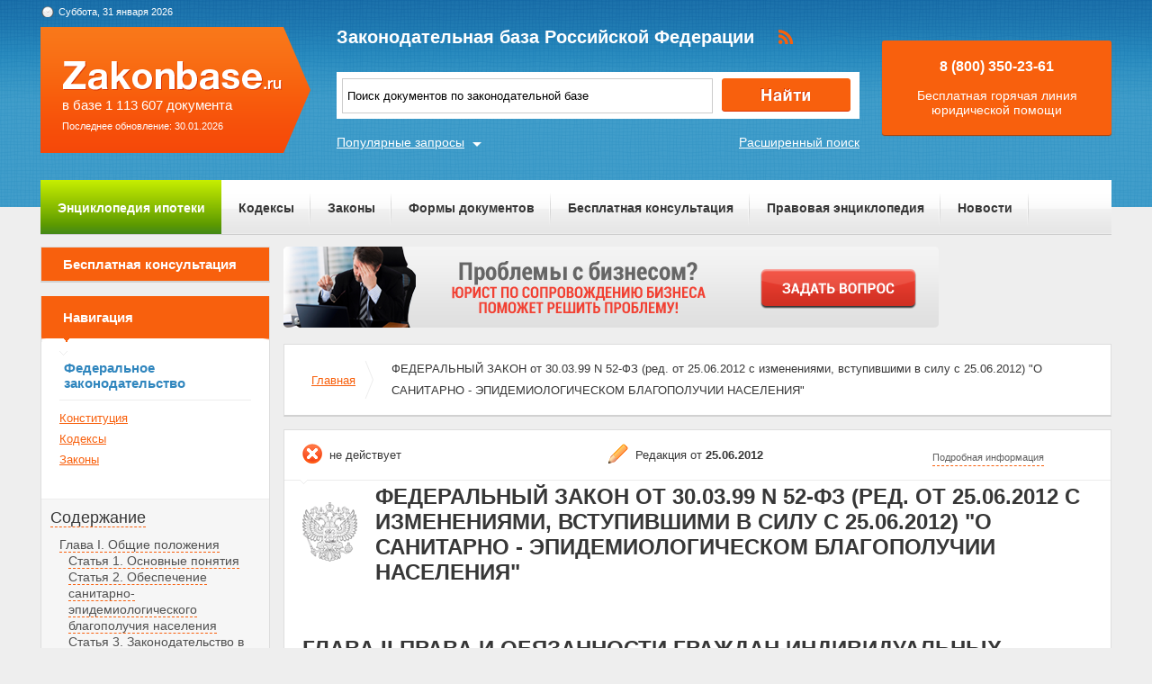

--- FILE ---
content_type: text/html; charset=UTF-8
request_url: https://zakonbase.ru/content/part/1046707
body_size: 12027
content:
<!DOCTYPE html>
<html lang="ru" prefix="og: http://ogp.me/ns#">
<head>
    <meta http-equiv="Content-Type" content="text/html; charset=utf-8"/>
    <meta name="language" content="ru"/>
    <meta name="description" content="Глава II ПРАВА И ОБЯЗАННОСТИ ГРАЖДАН ИНДИВИДУАЛЬНЫХ ПРЕДПРИНИМАТЕЛЕЙ И ЮРИДИЧЕСКИХ ЛИЦ В ОБЛАСТИ ОБЕСПЕЧЕНИЯ САНИТАРНО-ЭПИДЕМИОЛОГИЧЕСКОГО БЛАГОПОЛУЧИЯ НАСЕЛЕНИЯ ФЕДЕРАЛЬНЫЙ ЗАКОН от 30-03-99  52-ФЗ (ред от 19-07-2011) О САНИТАРНО - ЭПИДЕМИОЛОГИЧЕСКОМ БЛАГОПОЛУЧИИ НАСЕЛЕНИЯ"/>

    <!--[if IE 8]>
    <link href="css/ie8.css" rel="stylesheet" type="text/css"/><![endif]-->
    <!--[if IE]>
    <link href="css/ie.css" rel="stylesheet" type="text/css"/><![endif]-->
    
    <link rel="stylesheet" type="text/css" href="/css/style.css?1769863898" media="all">
    <link rel="stylesheet" type="text/css" href="/css/datapicker.min.css" media="all">
    <link rel="stylesheet" type="text/css" href="/css/combobox.css" media="all">
    <link rel="stylesheet" type="text/css" href="/css/jqueryslidemenu.css" media="all">

    <meta name="keywords" content="юридическая консультация в тушино, оформление залога автомобиля, оформление договор дарения, услуги оказываемые юридическими фирмами, выезд ребенка за границу" />
<title>Глава II ПРАВА И ОБЯЗАННОСТИ ГРАЖДАН ИНДИВИДУАЛЬНЫХ ПРЕДПРИНИМАТЕЛЕЙ И ЮРИДИЧЕСКИХ ЛИЦ В ОБЛАСТИ ОБЕСПЕЧЕНИЯ САНИТАРНО-ЭПИДЕМИОЛОГИЧЕСКОГО БЛАГОПОЛУЧИЯ НАСЕЛЕНИЯ ФЕДЕРАЛЬНЫЙ ЗАКОН от 30-03-99  52-ФЗ (ред от 19-07-2011) О САНИТАРНО - ЭПИДЕМИОЛОГИЧЕСКОМ БЛАГОПОЛУЧИИ НАСЕЛЕНИЯ</title>

    <meta name='yandex-verification' content='408b3644fe1362ef'/>
    <script src="//ajax.googleapis.com/ajax/libs/jquery/1.8.3/jquery.min.js"></script></head>
<body>

<a href="#" class="up" title="Наверх"></a>

<div class="header_bg-zb"></div>
<div id="main">
    <div class="header header-zb">
        <span class="date-zb" id="date"></span>
        <a href="/" class="logo-zb">
            <span>в базе 1 113 607 документа</span><br/>
            <span style="font-size: 11px;line-height: 30px;">Последнее обновление: 30.01.2026</span>
        </a>

        <h1 class="logo_text-zb">Законодательная база Российской Федерации</h1>

        <div class="social-zb">
            <a href="#"><img src="/img/zakonbase/rss.png" alt=""></a>
        </div>

        <div class="search">
            <input type="text" id="tags" value="Поиск документов по законодательной базе"
                   onfocus="if (this.value == 'Поиск документов по законодательной базе') this.value = '';"
                   onblur="if (this.value == '') { this.value = 'Поиск документов по законодательной базе' }">
            <button class="button_search" onclick="window.location = '/search?text=' + $('#tags').val();"></button>
        </div>

        <a href="/search" class="more-search">Расширенный поиск</a>
        <a href="#" class="more-popular">Популярные запросы</a>

        <div id="more-popular">
            <a href="#" class="close">Закрыть</a>

                            <a href="/zakony/o-bankrotstve/" data-size="10000">Федеральный закон О несостоятельности (банкротстве) N 127-ФЗ</a>
                            <a href="/trudovoj-kodeks/" data-size="3000">трудовой кодекс рф увольнение</a>
                            <a href="/zakony/ob-auditorskoy-deyatelnosti/" data-size="3000">закон об аудиторской деятельности 2017</a>
                            <a href="/zakony/ob-obschestvennyh-obyedineniyah/" data-size="4000">закон рф об общественных объединениях</a>
                            <a href="/zakony/ob-ao/" data-size="5000">закон об акционерных обществах</a>
                            <a href="/zakony/ob-alternativnoj-sluzhbe/" data-size="5000">закон об альтернативной гражданской службе</a>
                            <a href="/zakony/ob-oruzhii/" data-size="5000">закон об оружии</a>
                            <a href="/zakony/ob-ohrane-sredi/" data-size="5000">закон об охране</a>
                            <a href="/gradostroitelnyj-kodeks/" data-size="10000">Градостроительный кодекс РФ (ГрК РФ) N 190-ФЗ (скачать)</a>
                            <a href="/zakony/o-dostupe-k-informacii/" data-size="3000">доступ к информации</a>
                    </div>

        <div class="free">
            <p>8 (800) 350-23-61</p>
            <p>Бесплатная горячая линия юридической помощи</p>
        </div>
    </div>

    <div class="zakon-b">
        <ul class="menu menu-zb">
            <li class="mortgage"><a href="/mortgage">Энциклопедия ипотеки</a></li>
            <li><a href="/site/kodeksy/">Кодексы</a></li>
            <li><a href="/site/zakony/">Законы</a></li>
            <li><a href="/services/forms/">Формы документов</a></li>
            <li><a href="/qa/list/">Бесплатная консультация</a></li>
            <li><a href="/news/list/low/">Правовая энциклопедия</a></li>
            <li><a href="/news/list/main/">Новости</a></li>
            <li><a href="/site/about/">О проекте</a></li>
        </ul>
    </div>
    <div class="clear"></div>

    <div id="info-image">
            </div>

    	<div class="left">
	<div class="scr">
    <div class="module consult-left-menu">
        <h5 class="consult-side noact"><a href="/qa/list">Бесплатная консультация</a></h5>
    </div>

    <div class="module zakon-side-menu" style="padding-bottom:0;border-top:0;">
        <h5 class="zakon-nav">Навигация</h5>

        <div class="block-left">
            <div class="zakonodatelctvo-left">
                <h6>Федеральное законодательство</h6>
                <ul>
                    <li><a href="/konstitucija-rf/">Конституция</a></li>
                    <li><a href="/site/kodeksy/">Кодексы</a></li>
                    <li><a href="/site/zakony/">Законы</a></li>
                </ul>
            </div>
            <div class="side-li">
                <a href="#">Содержание</a>
                	<ul><li><a href="/content/part/1046699" rel="nofollow" >Глава I. Общие положения</a><ul><li><a href="/content/part/1046700" rel="nofollow" >Статья 1. Основные понятия</a></li><li><a href="/content/part/1046701" rel="nofollow" >Статья 2. Обеспечение санитарно-эпидемиологического благополучия населения</a></li><li><a href="/content/part/1046702" rel="nofollow" >Статья 3. Законодательство в области обеспечения санитарно-эпидемиологического благополучия населения</a></li><li><a href="/content/part/1046703" rel="nofollow" >Статья 4. Отношения, регулируемые настоящим Федеральным законом</a></li><li><a href="/content/part/1046704" rel="nofollow" >Статья 5. Полномочия Российской Федерации в области обеспечения санитарно-эпидемиологического благополучия населения</a></li><li><a href="/content/part/1046705" rel="nofollow" >Статья 6. Полномочия субъектов Российской Федерации в области обеспечения санитарно-эпидемиологического благополучия населения</a></li><li><a href="/content/part/1046706" rel="nofollow" >Статья 7 - Утратила силу.</a></li></ul></li><li><a href="/content/part/1046707" rel="nofollow" >Глава II. ПРАВА И ОБЯЗАННОСТИ ГРАЖДАН, ИНДИВИДУАЛЬНЫХ ПРЕДПРИНИМАТЕЛЕЙ И ЮРИДИЧЕСКИХ ЛИЦ В ОБЛАСТИ ОБЕСПЕЧЕНИЯ САНИТАРНО-ЭПИДЕМИОЛОГИЧЕСКОГО БЛАГОПОЛУЧИЯ НАСЕЛЕНИЯ</a><ul><li><a href="/content/part/1046708" rel="nofollow" >Статья 8. Права граждан</a></li><li><a href="/content/part/1046709" rel="nofollow" >Статья 9. Права индивидуальных предпринимателей и юридических лиц</a></li><li><a href="/content/part/1046710" rel="nofollow" >Статья 10. Обязанности граждан</a></li><li><a href="/content/part/1046711" rel="nofollow" >Статья 11. Обязанности индивидуальных предпринимателей и юридических лиц</a></li></ul></li><li><a href="/content/part/1046712" rel="nofollow" >Глава III. САНИТАРНО-ЭПИДЕМИОЛОГИЧЕСКИЕ ТРЕБОВАНИЯ ОБЕСПЕЧЕНИЯ БЕЗОПАСНОСТИ СРЕДЫ ОБИТАНИЯ ДЛЯ ЗДОРОВЬЯ ЧЕЛОВЕКА</a><ul><li><a href="/content/part/1046713" rel="nofollow" >Статья 12. Санитарно-эпидемиологические требования к планировке и застройке городских и сельских поселений</a></li><li><a href="/content/part/1046714" rel="nofollow" >Статья 13. Санитарно-эпидемиологические требования к продукции производственно-технического назначения, товарам для личных и бытовых нужд и технологиям их производства</a></li><li><a href="/content/part/1046715" rel="nofollow" >Статья 14. Санитарно-эпидемиологические требования к потенциально опасным для человека химическим, биологическим веществам и отдельным видам продукции</a></li><li><a href="/content/part/1046716" rel="nofollow" >Статья 15. Санитарно-эпидемиологические требования к пищевым продуктам, пищевым добавкам, продовольственному сырью, а также контактирующим с ними материалам и изделиям и технологиям их производства</a></li><li><a href="/content/part/1046717" rel="nofollow" >Статья 16. Санитарно-эпидемиологические требования к продукции, ввозимой на территорию Российской Федерации</a></li><li><a href="/content/part/1046718" rel="nofollow" >Статья 17. Санитарно-эпидемиологические требования к организации питания населения</a></li><li><a href="/content/part/1046719" rel="nofollow" >Статья 18. Санитарно-эпидемиологические требования к водным объектам</a></li><li><a href="/content/part/1046720" rel="nofollow" >Статья 19. Санитарно-эпидемиологические требования к питьевой воде, а также к питьевому и хозяйственно-бытовому водоснабжению</a></li><li><a href="/content/part/1046721" rel="nofollow" >Статья 20. Санитарно-эпидемиологические требования к атмосферному воздуху в городских и сельских поселениях, на территориях промышленных организаций, воздуху в рабочих зонах производственных помещений, жилых и других помещениях</a></li><li><a href="/content/part/1046722" rel="nofollow" >Статья 21. Санитарно-эпидемиологические требования к почвам, содержанию территорий городских и сельских поселений, промышленных площадок</a></li><li><a href="/content/part/1046723" rel="nofollow" >Статья 22. Санитарно-эпидемиологические требования к сбору, использованию, обезвреживанию, транспортировке, хранению и захоронению отходов производства и потребления</a></li><li><a href="/content/part/1046724" rel="nofollow" >Статья 23. Санитарно-эпидемиологические требования к жилым помещениям</a></li><li><a href="/content/part/1046725" rel="nofollow" >Статья 24. Санитарно-эпидемиологические требования к эксплуатации производственных, общественных помещений, зданий, сооружений, оборудования и транспорта</a></li><li><a href="/content/part/1046726" rel="nofollow" >Статья 25. Санитарно-эпидемиологические требования к условиям труда</a></li><li><a href="/content/part/1046727" rel="nofollow" >Статья 26. Санитарно-эпидемиологические требования к условиям работы с биологическими веществами, биологическими и микробиологическими организмами и их токсинами</a></li><li><a href="/content/part/1046728" rel="nofollow" >Статья 27. Санитарно-эпидемиологические требования к условиям работы с источниками физических факторов воздействия на человека</a></li><li><a href="/content/part/1046729" rel="nofollow" >Статья 28. Санитарно-эпидемиологические требования к условиям воспитания и обучения</a></li></ul></li><li><a href="/content/part/1046730" rel="nofollow" >Глава IV. САНИТАРНО-ПРОТИВОЭПИДЕМИЧЕСКИЕ (ПРОФИЛАКТИЧЕСКИЕ) МЕРОПРИЯТИЯ</a><ul><li><a href="/content/part/1046731" rel="nofollow" >Статья 29. Организация и проведение санитарно-противоэпидемических (профилактических) мероприятий</a></li><li><a href="/content/part/1046732" rel="nofollow" >Статья 30. Санитарная охрана территории Российской Федерации</a></li><li><a href="/content/part/1046733" rel="nofollow" >Статья 31. Ограничительные мероприятия (карантин)</a></li><li><a href="/content/part/1046734" rel="nofollow" >Статья 32. Производственный контроль</a></li><li><a href="/content/part/1046735" rel="nofollow" >Статья 33. Меры в отношении больных инфекционными заболеваниями</a></li><li><a href="/content/part/1046736" rel="nofollow" >Статья 34. Обязательные медицинские осмотры</a></li><li><a href="/content/part/1046737" rel="nofollow" >Статья 35. Профилактические прививки</a></li><li><a href="/content/part/1046738" rel="nofollow" >Статья 36. Гигиеническое воспитание и обучение</a></li></ul></li><li><a href="/content/part/1046739" rel="nofollow" >Глава V. ГОСУДАРСТВЕННОЕ РЕГУЛИРОВАНИЕ В ОБЛАСТИ ОБЕСПЕЧЕНИЯ САНИТАРНО-ЭПИДЕМИОЛОГИЧЕСКОГО БЛАГОПОЛУЧИЯ НАСЕЛЕНИЯ</a><ul><li><a href="/content/part/1046740" rel="nofollow" >Статья 37. Государственное санитарно-эпидемиологическое нормирование</a></li><li><a href="/content/part/1046741" rel="nofollow" >Статья 38. Разработка санитарных правил</a></li><li><a href="/content/part/1046742" rel="nofollow" >Статья 39. Утверждение и введение в действие санитарных правил</a></li><li><a href="/content/part/1046743" rel="nofollow" >Статья 40. Особенности лицензирования отдельных видов деятельности, представляющих потенциальную опасность для человека</a></li><li><a href="/content/part/1046744" rel="nofollow" >Статья 41. Обязательное подтверждение соответствия отдельных видов продукции</a></li><li><a href="/content/part/1046745" rel="nofollow" >Статья 42. Санитарно-эпидемиологические экспертизы, расследования, обследования, исследования, испытания и иные виды оценок</a></li><li><a href="/content/part/1046746" rel="nofollow" >Статья 43. Государственная регистрация веществ и продукции</a></li><li><a href="/content/part/1046747" rel="nofollow" >Статья 44. Федеральный государственный санитарно-эпидемиологический надзор</a></li><li><a href="/content/part/1046748" rel="nofollow" >Статья 45. Социально-гигиенический мониторинг</a></li></ul></li><li><a href="/content/part/1046749" rel="nofollow" >Глава VI. ОРГАНИЗАЦИЯ ФЕДЕРАЛЬНОГО ГОСУДАРСТВЕННОГО САНИТАРНО-ЭПИДЕМИОЛОГИЧЕСКОГО НАДЗОРА</a><ul><li><a href="/content/part/1046750" rel="nofollow" >Статья 46. Организация федерального государственного санитарно-эпидемиологического надзора</a></li><li><a href="/content/part/1046751" rel="nofollow" >Статья 47. Финансовое обеспечение органов, осуществляющих федеральный государственный санитарно-эпидемиологический надзор</a></li><li><a href="/content/part/1046752" rel="nofollow" >Статья 47.1. Финансовое обеспечение федеральных государственных учреждений, обеспечивающих деятельность органов, осуществляющих федеральный государственный санитарно-эпидемиологический надзор</a></li><li><a href="/content/part/1046753" rel="nofollow" >Статья 48. Право органов, осуществляющих федеральный государственный санитарно-эпидемиологический надзор, и учреждений, обеспечивающих их деятельность, на пользование имуществом и земельными участками</a></li><li><a href="/content/part/1046754" rel="nofollow" >Статья 49. Должностные лица, уполномоченные осуществлять федеральный государственный санитарно-эпидемиологический надзор</a></li><li><a href="/content/part/1046755" rel="nofollow" >Статья 50. Права должностных лиц, осуществляющих федеральный государственный санитарно-эпидемиологический надзор</a></li><li><a href="/content/part/1046756" rel="nofollow" >Статья 51. Полномочия главных государственных санитарных врачей и их заместителей</a></li><li><a href="/content/part/1046757" rel="nofollow" >Статья 52. Обязанности должностных лиц, осуществляющих федеральный государственный санитарно-эпидемиологический надзор</a></li><li><a href="/content/part/1046758" rel="nofollow" >Статья 53. Ответственность должностных лиц, осуществляющих федеральный государственный санитарно-эпидемиологический надзор</a></li><li><a href="/content/part/1046759" rel="nofollow" >Статья 54. Обжалование действий (бездействия) должностных лиц, осуществляющих федеральный государственный санитарно-эпидемиологический надзор</a></li></ul></li><li><a href="/content/part/1046760" rel="nofollow" >Глава VII. ОТВЕТСТВЕННОСТЬ ЗА НАРУШЕНИЕ САНИТАРНОГО ЗАКОНОДАТЕЛЬСТВА</a><ul><li><a href="/content/part/1046761" rel="nofollow" >Статья 55. Ответственность за нарушение санитарного законодательства</a></li><li><a href="/content/part/1046762" rel="nofollow" >Статья 56 - Утратила силу.</a></li><li><a href="/content/part/1046763" rel="nofollow" >Статья 57. Гражданско-правовая ответственность за причинение вреда вследствие нарушения санитарного законодательства</a></li></ul></li><li><a href="/content/part/1046764" rel="nofollow" >Глава VIII. ЗАКЛЮЧИТЕЛЬНЫЕ ПОЛОЖЕНИЯ</a><ul><li><a href="/content/part/1046765" rel="nofollow" >Статья 58. Вступление в силу настоящего Федерального закона</a></li><li><a href="/content/part/1046766" rel="nofollow" >Статья 59. О признании утратившими силу отдельных нормативных правовых актов в связи с принятием настоящего Федерального закона</a></li><li><a href="/content/part/1046767" rel="nofollow" >Статья 60. О приведении нормативных правовых актов в соответствие с настоящим Федеральным законом</a></li></ul></li></ul>            </div>
        </div>
    </div>

    <div class="module">
        <h3>Действия</h3><br>
                <a href="?print=1" class="print" target="_blank" rel="nofollow">Версия для печати</a><br><br>
    </div>
</div></div>

<div class="content zakonodatelstvo-text">
    <a class="qa-top" href="/qa/list"><img src="/img/728x90/4.png" alt="" /></a>
	<div class="module breadc">
		<ul class="breadcrump">
			<li><a href="/">Главная</a></li>
			<li class="active">ФЕДЕРАЛЬНЫЙ ЗАКОН от 30.03.99 N 52-ФЗ (ред. от 25.06.2012 с изменениями, вступившими в силу с 25.06.2012) "О САНИТАРНО - ЭПИДЕМИОЛОГИЧЕСКОМ БЛАГОПОЛУЧИИ НАСЕЛЕНИЯ"</li>
		</ul>
	</div>
	<div class="module context">
		<div class="head">
			
		<span class="deystvie-2">не действует</span>
		<span class="redakciya">Редакция от <b>25.06.2012</b></span>
		<a href="javascript:void(0)" class="show-full" onclick="show_hide('document-info-ext')">Подробная информация</a>

<div id="document-info-ext" style="display: none; background: white;">
	
	<table class="card-info">
		<tr><td>Наименование документ</td><td>ФЕДЕРАЛЬНЫЙ ЗАКОН от 30.03.99 N 52-ФЗ (ред. от 25.06.2012 с изменениями, вступившими в силу с 25.06.2012) "О САНИТАРНО - ЭПИДЕМИОЛОГИЧЕСКОМ БЛАГОПОЛУЧИИ НАСЕЛЕНИЯ"</td></tr>
		<tr><td>Вид документа</td><td>закон</td></tr>		<tr><td>Принявший орган</td><td>президент рф, гд рф, сф рф</td></tr>		<tr><td>Номер документа</td><td>52-ФЗ</td></tr>		<tr><td>Дата принятия</td><td>06.04.1999</td></tr>
		<tr><td>Дата редакции</td><td>25.06.2012</td></tr>
				<tr><td>Дата регистрации в Минюсте</td><td>01.01.1970</td></tr>		<tr><td>Статус</td><td>не действует</td></tr>
		<tr><td>Публикация</td><td><ul><li>В данном виде документ опубликован не был</li><li>Документ в электронном виде ФАПСИ, НТЦ "Система",</li><li>(в ред. от 30.03.99 - "Российская газета", N 64-65, 06.04.99,</li><li>"Собрание законодательства РФ", 05.04.99, N 14, ст. 1650)</li></ul></td></tr>		<tr><td><a href="/content/nav/256849" rel="nofollow">Навигатор</a></td><td><a href="/content/note/256849" rel="nofollow">Примечания</a></td></tr>	</table>

	
</div>

		</div>
		<div class="header-base">
			<div class="img-small">
				<img src="/img/mat/content-gerb-small.png" alt="">
			</div>
			<div class="context-head">ФЕДЕРАЛЬНЫЙ ЗАКОН от 30.03.99 N 52-ФЗ (ред. от 25.06.2012 с изменениями, вступившими в силу с 25.06.2012) "О САНИТАРНО - ЭПИДЕМИОЛОГИЧЕСКОМ БЛАГОПОЛУЧИИ НАСЕЛЕНИЯ"</div>
		</div>
		<p class="context-sub-head-small"></p>
		<div style="margin-top: 40px;"><p class="context-head" style="text-align: left;margin-left: 20px;">Глава II ПРАВА И ОБЯЗАННОСТИ ГРАЖДАН ИНДИВИДУАЛЬНЫХ ПРЕДПРИНИМАТЕЛЕЙ И ЮРИДИЧЕСКИХ ЛИЦ В ОБЛАСТИ ОБЕСПЕЧЕНИЯ САНИТАРНО-ЭПИДЕМИОЛОГИЧЕСКОГО БЛАГОПОЛУЧИЯ НАСЕЛЕНИЯ</p></div>
		
			<div class="reklama">
                <!-- Yandex.RTB R-A-99357-5 -->
<div id="yandex_rtb_R-A-99357-5"></div>
<script type="text/javascript">
    (function(w, d, n, s, t) {
        w[n] = w[n] || [];
        w[n].push(function() {
            Ya.Context.AdvManager.render({
                blockId: "R-A-99357-5",
                renderTo: "yandex_rtb_R-A-99357-5",
                async: true
            });
        });
        t = d.getElementsByTagName("script")[0];
        s = d.createElement("script");
        s.type = "text/javascript";
        s.src = "//an.yandex.ru/system/context.js";
        s.async = true;
        t.parentNode.insertBefore(s, t);
    })(this, this.document, "yandexContextAsyncCallbacks");
</script>			</div>

		<a href="/content/part/1046708" class="title-li">Статья 8. Права граждан</a><a name="h428"></a><p>Граждане имеют право: </p><p>на благоприятную среду обитания, факторы которой не оказывают вредного воздействия на человека; </p><p>получать в соответствии с законодательством Российской <a name="1a245"></a>Федерации в органах государственной власти, органах местного самоуправления, органах, осуществляющих федеральный государственный санитарно-эпидемиологический надзор, и у юридических лиц информацию о санитарно-эпидемиологической <a name="fdcf3"></a>обстановке, состоянии среды обитания, качестве и безопасности продукции производственно-технического назначения, пищевых продуктов, товаров для личных и бытовых нужд, потенциальной <a name="a55e6"></a>опасности для здоровья человека выполняемых работ и оказываемых услуг; </p><p>(в ред. Федеральных законов <a href="/content/base/67477#73384" type=F>от 22.08.2004 N 122-ФЗ</a>, <a href="/content/base/259449#f58c7" type=F>от 18.07.2011 N 242-ФЗ</a>)</p><p>обращаться в органы, уполномоченные на осуществление федерального государственного санитарно-эпидемиологического надзора, в связи с нарушениями требований санитарного законодательства, создающими угрозу причинения вреда жизни, здоровью людей, вреда окружающей среде и угрозу санитарно-эпидемиологическому благополучию населения;</p><p>(в ред. Федерального закона <a href="/content/base/259449#f58c7" type=F>от 18.07.2011 N 242-ФЗ</a><a name="344e6"></a>)</p><p>вносить в органы государственной власти, органы местного <a name="e76cd"></a>самоуправления, органы, осуществляющие федеральный государственный санитарно-эпидемиологический надзор, предложения об обеспечении санитарно-эпидемиологического благополучия населения; </p><p>(в ред. Федеральных законов <a href="/content/base/67477#73384" type=F>от 22.08.2004 N 122-ФЗ</a>, <a href="/content/base/259449#f58c7" type=F>от 18.07.2011 N 242-ФЗ</a>)</p><p>на возмещение в полном объеме вреда, причиненного их здоровью <a name="6086a"></a>или имуществу вследствие нарушения другими гражданами, индивидуальными предпринимателями и юридическими лицами санитарного законодательства, а также при осуществлении <a name="24c55"></a>санитарно-противоэпидемических (профилактических) мероприятий, в порядке, установленном законодательством Российской Федерации. </p><a href="/content/part/1046709" class="title-li">Статья 9. Права индивидуальных предпринимателей и юридических лиц</a><a name="h429"></a><p>Индивидуальные предприниматели и юридические лица имеют право: </p><p>получать в соответствии с законодательством Российской Федерации в органах государственной власти, органах местного самоуправления, органах, осуществляющих федеральный государственный санитарно-эпидемиологический надзор, информацию о санитарно-эпидемиологической обстановке, состоянии среды обитания, санитарных правилах; </p><p>(в ред. Федеральных законов <a href="/content/base/67477#73384" type=F>от 22.08.2004 N 122-ФЗ</a>, <a href="/content/base/259449#f58c7" type=F>от 18.07.2011 N 242-ФЗ</a>)</p><p><a name="52568"></a>принимать участие в разработке федеральными органами <a name="94b7a"></a>исполнительной власти, органами исполнительной власти субъектов Российской Федерации, органами местного самоуправления мероприятий по обеспечению санитарно-эпидемиологического благополучия населения; <a name="86889"></a></p><p>на возмещение в полном объеме вреда, причиненного их имуществу вследствие нарушения гражданами, другими индивидуальными предпринимателями и юридическими лицами санитарного законодательства, а также при осуществлении <a name="464d4"></a>санитарно-противоэпидемических (профилактических) мероприятий, в порядке, установленном законодательством Российской Федерации. </p><a href="/content/part/1046710" class="title-li">Статья 10. Обязанности граждан</a><a name="h430"></a><p>Граждане обязаны: </p><p>выполнять требования санитарного законодательства, а также <a name="f80ba"></a>постановлений, предписаний осуществляющих федеральный государственный санитарно-эпидемиологический надзор должностных лиц; </p><p><a name="e32e0"></a>(в ред. Федеральных законов <a href="/content/base/259449#f58c7" type=F>от 18.07.2011 N 242-ФЗ</a>, <a href="/content/base/180467#a6713" type=F>от 19.07.2011 N 248-ФЗ</a>)</p><p>заботиться о здоровье, гигиеническом воспитании и об обучении своих детей; </p><p>не осуществлять действия, влекущие за собой нарушение прав других граждан на охрану здоровья и благоприятную среду обитания. </p><a href="/content/part/1046711" class="title-li">Статья 11. Обязанности индивидуальных предпринимателей и юридических лиц</a><a name="h431"></a><p>Индивидуальные предприниматели и юридические лица в соответствии с осуществляемой ими деятельностью обязаны: </p><p>выполнять требования санитарного законодательства, а также <a name="767d1"></a>постановлений, предписаний осуществляющих федеральный государственный санитарно-эпидемиологический надзор должностных лиц; </p><p>(в ред. Федеральных законов <a href="/content/base/259449#f58c7" type=F>от 18.07.2011 N 242-ФЗ</a>, <a href="/content/base/180467#a6713" type=F>от 19.07.2011 N 248-ФЗ</a>)</p><p>разрабатывать и проводить санитарно-противоэпидемические <a name="09d6f"></a>(профилактические) мероприятия; </p><p>обеспечивать безопасность для здоровья человека выполняемых работ и оказываемых услуг, а также продукции производственно-технического назначения, пищевых продуктов и <a name="163cf"></a>товаров для личных и бытовых нужд при их производстве, транспортировке, хранении, реализации населению; </p><p>осуществлять производственный контроль, в том числе посредством проведения лабораторных исследований и испытаний, за <a name="5db27"></a>соблюдением санитарно-эпидемиологических требований и проведением санитарно-противоэпидемических (профилактических) мероприятий при выполнении работ и оказании услуг, а также при производстве, <a name="d197c"></a>транспортировке, хранении и реализации продукции; </p><p>(в ред. Федерального закона <a href="/content/base/180467#a6713" type=F>от 19.07.2011 N 248-ФЗ</a>)</p><p>проводить работы по обоснованию безопасности для человека новых видов продукции и технологии ее производства, критериев безопасности и (или) безвредности факторов среды обитания и <a name="1175d"></a>разрабатывать методы контроля за факторами среды обитания; </p><p>своевременно информировать население, органы местного самоуправления, органы, осуществляющие федеральный государственный санитарно-эпидемиологический надзор, об <a name="6181e"></a>аварийных ситуациях, остановках производства, о нарушениях технологических процессов, создающих угрозу санитарно-эпидемиологическому благополучию населения; </p><p><a name="1cd1b"></a>(в ред. Федеральных законов <a href="/content/base/67477#73384" type=F>от 22.08.2004 N 122-ФЗ</a>, <a href="/content/base/259449#f58c7" type=F>от 18.07.2011 N 242-ФЗ</a>)</p><p>Абзац - Утратил силу.</p><p>(в ред. Федерального закона <a href="/content/base/259449#f58c7" type=F>от 18.07.2011 N 242-ФЗ</a>)</p><p>осуществлять гигиеническое обучение работников. </p>
			<div class="reklama last-rek">
                <!-- Yandex.RTB R-A-99357-6 -->
<div id="yandex_rtb_R-A-99357-6"></div>
<script type="text/javascript">
    (function(w, d, n, s, t) {
        w[n] = w[n] || [];
        w[n].push(function() {
            Ya.Context.AdvManager.render({
                blockId: "R-A-99357-6",
                renderTo: "yandex_rtb_R-A-99357-6",
                async: true
            });
        });
        t = d.getElementsByTagName("script")[0];
        s = d.createElement("script");
        s.type = "text/javascript";
        s.src = "//an.yandex.ru/system/context.js";
        s.async = true;
        t.parentNode.insertBefore(s, t);
    })(this, this.document, "yandexContextAsyncCallbacks");
</script>			</div>
	</div>
		
	<div class="module breadc">
		<ul class="breadcrump">
			<li><a href="/">Главная</a></li>
			<li class="active">ФЕДЕРАЛЬНЫЙ ЗАКОН от 30.03.99 N 52-ФЗ (ред. от 25.06.2012 с изменениями, вступившими в силу с 25.06.2012) "О САНИТАРНО - ЭПИДЕМИОЛОГИЧЕСКОМ БЛАГОПОЛУЧИИ НАСЕЛЕНИЯ"</li>
		</ul>
	</div>
</div>
    <div class="clear"></div>
</div>
<!-- end main -->

<div class="footer_bg-zb">
    <div class="scrolling-down"></div>
    <div class="footer footer-zb">
        <p class="copy">&copy; 2012 - 2026<br>ZakonBase.ru</p>

        <p class="create"><a href="https://buzznet.ru/" target="_blank" rel="nofollow">&copy; Buzznet: Мониторинг СМИ</a></p>

        <form method="get" action="/search">
            <input type="text" name="text" class="footer-search" placeholder="Поиск по сайту...">
        </form>
        <ul class="footer-menu">
            <li><a>Законодательство</a>
                <ul>
                    <li><a href="/konstitucija-rf/">Конституция</a></li>
                    <li><a href="/site/kodeksy/">Кодексы</a></li>
                    <li><a href="/site/zakony/">Законы</a></li>
                    <li><a href="/search/">Поиск по документам </a></li>
                </ul>
            </li>
            <li><a>Сервисы</a>
                <ul>
                    <li><a href="/services/forms/">Формы документов</a></li>
                    <li><a href="/dictJur/">Юридический словарь</a></li>
                    <li><a href="/buhCalendar/">Календарь</a></li>
                    <li><a href="/api/">Api.ZakonBase</a></li>
                    <li><a href="/image/">Подбор изображений</a></li>
                </ul>
            </li>
            <li><a>Публикации</a>
                <ul>
                    <li><a href="/news/list/main/">Новости</a></li>
                    <li><a href="/news/list/low/">Правовая энциклопедия</a></li>
                    <li><a href="/news/list/interest/">Статьи</a></li>
                </ul>
            </li>
            <li><a>О сайте</a>
                <ul>
                    <li><a href="/site/about/">О проекте</a></li>
                    <li><a href="/staticPage/terms">Условия использования сайта</a></li>
                    <li><a href="/staticPage/adv">Размещение рекламы</a></li>
                    <li><a href="/staticPage/contact">Контактная информация</a></li>
                </ul>
            </li>
        </ul>
    </div>
</div>

<div style="display: none">
    <!--LiveInternet counter-->
    <script><!--
        document.write("<a href='http://www.liveinternet.ru/click' " +
            "target=_blank><img src='//counter.yadro.ru/hit?t14.5;r" +
            escape(document.referrer) + ((typeof (screen) == "undefined") ? "" :
                ";s" + screen.width + "*" + screen.height + "*" + (screen.colorDepth ?
                screen.colorDepth : screen.pixelDepth)) + ";u" + escape(document.URL) +
            ";" + Math.random() +
            "' alt='' title='LiveInternet: показано число просмотров за 24" +
            " часа, посетителей за 24 часа и за сегодня' " +
            "border='0' width='88' height='31'><\/a>")
        //--></script>
    <!--/LiveInternet-->
</div>

<script src="//ajax.googleapis.com/ajax/libs/jqueryui/1.9.2/jquery-ui.min.js"></script>
<script src="/js/jquery.tagcloud.js?2018"></script>
<script src="/js/jquery.ui.datepicker-ru.js"></script>
<script src="/js/time.js"></script>
<script src="/js/main.js"></script>
<script src="/js/scripts.js?1769863898"></script>
<script src="/js/combobox.min.js"></script>
<script src="/js/jquery.jcarousel.min.js"></script>
<script src="/js/jqueryslidemenu.js"></script>
<script src="/js/swfobject.js"></script>
<!--<script src="/js/dist/app-6fe1f449.js"></script>-->

<script>
    jQuery(document).ready(function () {
        $.fn.preload = function () {
            this.each(function () {
                $('<img/>')[0].src = this;
            });
        }
        $(['/img/work/01-on.png', '/img/work/02-on.png', '/img/work/03-on.png', '/img/work/04-on.png', '/img/work/05-on.png', '/img/work/06-on.png', '/img/work/07-on.png', '/img/work/08-on.png', '/img/work/09-on.png']).preload();
        jQuery('.d-carousel .carousel').jcarousel({
            scroll: 1,
            wrap: 'circular'
        });
        $('.d-carousel .carousel a').hover(function () {
            $(this).children('img').attr('src', $(this).children('img').attr('src').replace('.', '-on.'))
        }, function () {
            $(this).children('img').attr('src', $(this).children('img').attr('src').replace('-on.', '.'))
        });
        $('#tags').keypress(function (e) {
            if (e.which == 13) {
                //jQuery(this).blur();
                jQuery('.button_search').focus().click();
            }
        });
    });
</script>
<script>
    var _gaq = _gaq || [];
    _gaq.push(['_setAccount', 'UA-30152656-1']);
    _gaq.push(['_setDomainName', 'zakonbase.ru']);
    _gaq.push(['_trackPageview']);

    (function () {
        var ga = document.createElement('script');
        ga.type = 'text/javascript';
        ga.async = true;
        ga.src = ('https:' == document.location.protocol ? 'https://ssl' : 'http://www') + '.google-analytics.com/ga.js';
        var s = document.getElementsByTagName('script')[0];
        s.parentNode.insertBefore(ga, s);
    })();
</script>

</body>
</html>


--- FILE ---
content_type: text/css
request_url: https://zakonbase.ru/css/jqueryslidemenu.css
body_size: 1854
content:
.jqueryslidemenu{
font: bold 12px Verdana;
background: #414141;
width: 100%;
margin-bottom: 50px;
z-index: 1;
position: relative;
}

.jqueryslidemenu ul{
margin: 0;
padding: 0;
list-style-type: none;
}

/*Top level list items*/
.jqueryslidemenu ul li{
position: relative;
display: inline;
float: left;
z-index:1000;
}

/*Top level menu link items style*/
.jqueryslidemenu ul li a{
display: block;
background: #414141; /*background of tabs (default state)*/
color: white;
padding: 8px 10px;
border-right: 1px solid #778;
color: #2d2b2b;
text-decoration: none;
}

* html .jqueryslidemenu ul li a{ /*IE6 hack to get sub menu links to behave correctly*/
display: inline-block;
}

.jqueryslidemenu ul li a:link, .jqueryslidemenu ul li a:visited{
color: white;
}

.jqueryslidemenu ul li a:hover{
background: black; /*tab link background during hover state*/
color: white;
}
	
/*1st sub level menu*/
.jqueryslidemenu ul li ul{
position: absolute;
left: 0;
display: block;
visibility: hidden;
}

/*Sub level menu list items (undo style from Top level List Items)*/
.jqueryslidemenu ul li ul li{
display: list-item;
float: none;
}

/*All subsequent sub menu levels vertical offset after 1st level sub menu */
.jqueryslidemenu ul li ul li ul{
top: 0;
}

/* Sub level menu links style */
.jqueryslidemenu ul li ul li a{
font: normal 13px Verdana;
width: 160px; /*width of sub menus*/
padding: 5px;
margin: 0;
border-top-width: 0;
border-bottom: 1px solid gray;
}

.jqueryslidemenuz ul li ul li a:hover{ /*sub menus hover style*/
background: #eff9ff;
color: black;
}

/* ######### CSS classes applied to down and right arrow images  ######### */

.downarrowclass{
position: absolute;
top: 12px;
right: 7px;
}

.rightarrowclass{
position: absolute;
top: 6px;
right: 5px;
}
